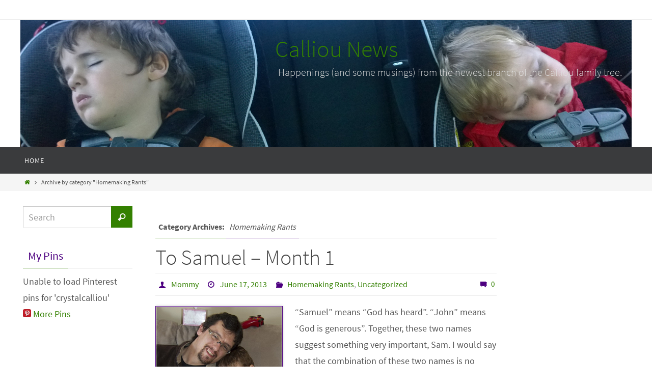

--- FILE ---
content_type: text/html; charset=UTF-8
request_url: http://thecallious.ca/?cat=5
body_size: 7113
content:
<!DOCTYPE html>
<html lang="en-US">
<head>
<meta name="viewport" content="width=device-width, user-scalable=no, initial-scale=1.0, minimum-scale=1.0, maximum-scale=1.0">
<meta http-equiv="Content-Type" content="text/html; charset=UTF-8" />
<link rel="profile" href="http://gmpg.org/xfn/11" />
<link rel="pingback" href="http://thecallious.ca/xmlrpc.php" />
<link rel="alternate" type="application/rss+xml" title="Calliou News &raquo; Feed" href="http://thecallious.ca/?feed=rss2" />
<link rel="alternate" type="application/rss+xml" title="Calliou News &raquo; Comments Feed" href="http://thecallious.ca/?feed=comments-rss2" />
<link rel="alternate" type="application/rss+xml" title="Calliou News &raquo; Homemaking Rants Category Feed" href="http://thecallious.ca/?feed=rss2&#038;cat=5" />
<link rel='stylesheet' id='pinterest-pinboard-widget-style-css'  href='http://thecallious.ca/wp-content/plugins/pinterest-pinboard-widget/style.css?v=1&#038;ver=4.0.38' type='text/css' media='all' />
<link rel='stylesheet' id='nirvanas-fonts-css'  href='http://thecallious.ca/wp-content/themes/nirvana/fonts/fontfaces.css?ver=4.0.38' type='text/css' media='all' />
<link rel='stylesheet' id='nirvanas-css'  href='http://thecallious.ca/wp-content/themes/nirvana/style.css?ver=4.0.38' type='text/css' media='all' />
<script type='text/javascript' src='http://thecallious.ca/wp-includes/js/jquery/jquery.js?ver=1.11.1'></script>
<script type='text/javascript' src='http://thecallious.ca/wp-includes/js/jquery/jquery-migrate.min.js?ver=1.2.1'></script>
<script type='text/javascript' src='http://thecallious.ca/wp-content/themes/nirvana/js/frontend.js?ver=4.0.38'></script>
<link rel="EditURI" type="application/rsd+xml" title="RSD" href="http://thecallious.ca/xmlrpc.php?rsd" />
<link rel="wlwmanifest" type="application/wlwmanifest+xml" href="http://thecallious.ca/wp-includes/wlwmanifest.xml" /> 
<meta name="generator" content="WordPress 4.0.38" />
		<title>Homemaking Rants   - Calliou News</title>
<style type="text/css"> #header-container { width: 1200px;} #header-container, #access >.menu, #forbottom, #colophon, #footer-widget-area, #topbar-inner, .ppbox, #pp-afterslider #container, #breadcrumbs-box { max-width: 1200px; } #container.one-column { } #container.two-columns-right #secondary { width:450px; float:right; } #container.two-columns-right #content { width:660px; float:left; } /*fallback*/ #container.two-columns-right #content { width:calc(100% - 480px); float:left; } #container.two-columns-left #primary { width:450px; float:left; } #container.two-columns-left #content { width:660px; float:right; } /*fallback*/ #container.two-columns-left #content { width:-moz-calc(100% - 480px); float:right; width:-webkit-calc(100% - 480px); width:calc(100% - 480px); } #container.three-columns-right .sidey { width:225px; float:left; } #container.three-columns-right #primary { margin-left:30px; margin-right:30px; } #container.three-columns-right #content { width:630px; float:left; } /*fallback*/ #container.three-columns-right #content { width:-moz-calc(100% - 510px); float:left; width:-webkit-calc(100% - 510px); width:calc(100% - 510px);} #container.three-columns-left .sidey { width:225px; float:left; } #container.three-columns-left #secondary {margin-left:30px; margin-right:30px; } #container.three-columns-left #content { width:630px; float:right;} /*fallback*/ #container.three-columns-left #content { width:-moz-calc(100% - 510px); float:right; width:-webkit-calc(100% - 510px); width:calc(100% - 510px); } #container.three-columns-sided .sidey { width:225px; float:left; } #container.three-columns-sided #secondary { float:right; } #container.three-columns-sided #content { width:630px; float:right; /*fallback*/ width:-moz-calc(100% - 510px); float:right; width:-webkit-calc(100% - 510px); float:right; width:calc(100% - 510px); float:right; margin: 0 255px 0 -1140px; } body { font-family: Source Sans Pro; } #content h1.entry-title a, #content h2.entry-title a, #content h1.entry-title , #content h2.entry-title { font-family: inherit; } .widget-title, .widget-title a { line-height: normal; font-family: inherit; } .widget-container, .widget-container a { font-family: inherit; } .entry-content h1, .entry-content h2, .entry-content h3, .entry-content h4, .entry-content h5, .entry-content h6, #comments #reply-title, .nivo-caption h2, #front-text1 h1, #front-text2 h1, h3.column-header-image { font-family: inherit; } #site-title span a { font-family: inherit; } #access ul li a, #access ul li a span { font-family: inherit; } body { color: #555555; background-color: #FFFFFF } a { color: #338000; } a:hover,.entry-meta span a:hover, .comments-link a:hover { color: #4D0080; } a:active {background-color:#338000 !important; color:#FFFFFF !important;} .entry-meta a:hover, .widget-container a:hover, .footer2 a:hover { border-bottom-color: #CCCCCC; } .sticky h2.entry-title a {background-color:#4D0080; color:#FFFFFF;} #header { background-color: ; } #site-title span a { color:#338000; } #site-description { color:#dedede; } .socials a:hover .socials-hover { background-color: #770080; } .socials-hover { background-color: #4D0080; } /* Main menu top level */ #access a, #nav-toggle span { color: #EEEEEE; } #access, #nav-toggle, #access ul li {background-color: #3A3B3D; } #access > .menu > ul > li > a > span { } #access ul li:hover {background-color: #4D0080; color:#FFFFFF; } #access ul > li.current_page_item , #access ul > li.current-menu-item , #access ul > li.current_page_ancestor , #access ul > li.current-menu-ancestor { background-color: #47484a; } /* Main menu Submenus */ #access ul ul li, #access ul ul { background-color:#4D0080; } #access ul ul li a {color:#FFFFFF} #access ul ul li:hover {background:#5b0e8e} #breadcrumbs {background:#f5f5f5} #access ul ul li.current_page_item, #access ul ul li.current-menu-item, #access ul ul li.current_page_ancestor , #access ul ul li.current-menu-ancestor { background-color:#5b0e8e; } #topbar { background-color: #FFFFFF;border-bottom-color:#ebebeb; } .menu-header-search #searchform {background: #F7F7F7;} .topmenu ul li a, .search-icon:before { color: #999999; } .topmenu ul li a:hover { color: #FFFFFF; background-color: #4D0080; } .search-icon:hover:before { color: #4D0080; } #main { background-color: #FFFFFF; } #author-info, #entry-author-info, .page-title { border-color: #CCCCCC; } .page-title-text {border-color: #338000; } .page-title span {border-color: #4D0080; } #entry-author-info #author-avatar, #author-info #author-avatar { border-color: #EEEEEE; } .avatar-container:before {background-color:#338000;} .sidey .widget-container { color: #555555; background-color: ; } .sidey .widget-title { color: #4D0080; background-color: ;border-color:#CCCCCC;} .sidey .widget-container a {color:;} .sidey .widget-container a:hover {color:;} .widget-title span {border-color:#338000;} .entry-content h1, .entry-content h2, .entry-content h3, .entry-content h4, .entry-content h5, .entry-content h6 { color: #444444; } .entry-title, .entry-title a { color: #444444; } .entry-title a:hover { color: #000000; } #content span.entry-format { color: #CCCCCC; } #footer { color: #AAAAAA; background-color: #F5F5F5; } #footer2 { color: #AAAAAA; background-color: #3A3B3D; } #sfooter-full { background-color: #353638; } .footermenu ul li { border-color: #494a4c; } .footermenu ul li:hover { border-color: #5d5e60; } #footer a { color: ; } #footer a:hover { color: ; } #footer2 a, .footermenu ul li:after { color: ; } #footer2 a:hover { color: ; } #footer .widget-container { color: #555555; background-color: ; } #footer .widget-title { color: #4D0080; background-color: ;border-color:#CCCCCC;} a.continue-reading-link { color:#338000; border-color:#338000; } a.continue-reading-link:hover { background-color:#4D0080 !important; color:#FFFFFF !important; } #cryout_ajax_more_trigger {border:1px solid #CCCCCC; } #cryout_ajax_more_trigger:hover {background-color:#F7F7F7;} a.continue-reading-link i.icon-right-dir {color:#4D0080} a.continue-reading-link:hover i.icon-right-dir {color:#FFFFFF} .page-link a, .page-link > span > em {border-color:#CCCCCC} .columnmore a {background:#338000;color:#F7F7F7} .columnmore a:hover {background:#4D0080;} .file, .button, #respond .form-submit input#submit, input[type=submit], input[type=reset] { background-color: #FFFFFF; border-color: #CCCCCC; box-shadow: 0 -10px 10px 0 #F7F7F7 inset; } .file:hover, .button:hover, #respond .form-submit input#submit:hover { background-color: #F7F7F7; } .entry-content tr th, .entry-content thead th { color: #444444; } #content tr th { background-color: #4D0080;color:#FFFFFF; } #content tr.even { background-color: #F7F7F7; } hr { background-color: #CCCCCC; } input[type="text"], input[type="password"], input[type="email"], input[type="file"], textarea, select, input[type="color"],input[type="date"],input[type="datetime"],input[type="datetime-local"],input[type="month"],input[type="number"],input[type="range"], input[type="search"],input[type="tel"],input[type="time"],input[type="url"],input[type="week"] { /*background-color: #F7F7F7;*/ border-color: #CCCCCC #EEEEEE #EEEEEE #CCCCCC; color: #555555; } input[type="submit"], input[type="reset"] { color: #555555; background-color: #FFFFFF; border-color: #CCCCCC; box-shadow: 0 -10px 10px 0 #F7F7F7 inset; } input[type="text"]:hover, input[type="password"]:hover, input[type="email"]:hover, textarea:hover, input[type="color"]:hover, input[type="date"]:hover, input[type="datetime"]:hover, input[type="datetime-local"]:hover, input[type="month"]:hover, input[type="number"]:hover, input[type="range"]:hover, input[type="search"]:hover, input[type="tel"]:hover, input[type="time"]:hover, input[type="url"]:hover, input[type="week"]:hover { background-color: rgba(247,247,247,0.4); } .entry-content code {background-color:#F7F7F7; border-color: rgba(77,0,128,0.1);} .entry-content pre { border-color: #CCCCCC;} abbr, acronym { border-color: #555555; } .comment-meta a { color: #999999; } #respond .form-allowed-tags { color: #999999; } .reply a{ border-color: #EEEEEE; } .reply a:hover {color: #338000; } .entry-meta {border-color:#EEEEEE;} .entry-meta .icon-metas:before {color:#4D0080;} .entry-meta span a, .comments-link a {color:;} .entry-meta span a:hover, .comments-link a:hover {color:;} .entry-meta span, .entry-utility span, .footer-tags {color:#999999;} .nav-next a:hover, .nav-previous a:hover {background:#338000;color:#FFFFFF;} .pagination { border-color:#ededed;} .pagination a:hover { background: #338000;color: #FFFFFF ;} h3#comments-title {border-color:#CCCCCC} h3#comments-title span {background: #4D0080;color: #FFFFFF ;} .comment-details {border-color:#EEEEEE} #searchform input[type="text"] {color:#999999;} #searchform:after {background-color:#338000;} #searchform:hover:after {background-color:#4D0080;} #searchsubmit {color:#F7F7F7} li.menu-main-search #searchform #s {background-color:#FFFFFF;} li.menu-main-search #searchsubmit {color:#999999;} .caption-accented .wp-caption { background-color:rgba(77,0,128,0.8)); color:#FFFFFF} .nirvana-image-one .entry-content img[class*='align'],.nirvana-image-one .entry-summary img[class*='align'], .nirvana-image-two .entry-content img[class*='align'],.nirvana-image-two .entry-summary img[class*='align'] { border-color:#4D0080;} #content p, #content ul, #content ol, #content, .ppbox { text-align:Default ; } #content p, #content ul, #content ol, .widget-container, .widget-container a, table, table td, .ppbox , .navigation, #content dt, #content dd, #content { font-size:18px;line-height:1.8em; word-spacing:Default; letter-spacing:Default; } #content h1.entry-title, #content h2.entry-title { font-size:42px ;} .widget-title, .widget-title a { font-size:22px ;} .widget-container, .widget-container a { font-size:18px ;} #content .entry-content h1, #pp-afterslider h1 { font-size: 42px;} #content .entry-content h2, #pp-afterslider h2 { font-size: 36px;} #content .entry-content h3, #pp-afterslider h3 { font-size: 31px;} #content .entry-content h4, #pp-afterslider h4 { font-size: 26px;} #content .entry-content h5, #pp-afterslider h5 { font-size: 21px;} #content .entry-content h6, #pp-afterslider h6 { font-size: 16px;} #site-title span a { font-size:46px ;} #access ul li a { font-size:14px ;} #access ul ul ul a {font-size:12px;} .nocomments, .nocomments2 {display:none;} #header-container > div { margin:35px 0 0 500px;} #content p, #content ul, #content ol, #content dd, #content pre, #content hr { margin-bottom: 1.0em; } article footer.entry-meta {display:none;} #nav-toggle { text-align: left; } #toTop:hover .icon-back2top:before {color:#338000;} #main {margin-top:5px; } #forbottom {padding-left: 0px; padding-right: 0px;} #header-widget-area { width: 33%; } #branding { height:250px; } </style> 
<style type="text/css">/* Nirvana Custom CSS */</style>
<script type="text/javascript">var cryout_global_content_width = 750;</script><!--[if lt IE 9]>
<script>
document.createElement('header');
document.createElement('nav');
document.createElement('section');
document.createElement('article');
document.createElement('aside');
document.createElement('footer');
</script>
<![endif]-->
<script type="text/javascript">
function makeDoubleDelegate(function1, function2) {
    return function() { if (function1) function1(); if (function2) function2(); }
}
function nirvana_onload() {
 jQuery(".entry-content").fitVids(); };
window.onload = makeDoubleDelegate(window.onload, nirvana_onload );
jQuery(document).ready(function(){
 nirvana_mobilemenu_init(); });
</script>
</head>
<body class="archive category category-homemaking-rants category-5 nirvana-image-one caption-simple">


<div id="wrapper" class="hfeed">
<div id="topbar" ><div id="topbar-inner">  </div></div>

<div id="header-full">
	<header id="header">
		<div id="masthead">
					<div id="branding" role="banner" >
				<img id="bg_image" alt="" title="" src="http://thecallious.ca/wp-content/uploads/2014/10/WP_20140909_001.jpg"  /><div id="header-container">
<div><div id="site-title"><span> <a href="http://thecallious.ca/" title="Calliou News" rel="home">Calliou News</a> </span></div><div id="site-description" >Happenings (and some musings) from the newest branch of the Calliou family tree.</div></div></div>								<div style="clear:both;"></div>
			</div><!-- #branding -->
			<a id="nav-toggle"><span>&nbsp;</span></a>
			<nav id="access" role="navigation">
				<div class="skip-link screen-reader-text"><a href="#content" title="Skip to content">Skip to content</a></div>
<div class="menu"><ul><li ><a href="http://thecallious.ca/"><span>Home</span></a></li></ul></div>
			</nav><!-- #access -->
			
			
		</div><!-- #masthead -->
	</header><!-- #header -->
</div><!-- #header-full -->

<div style="clear:both;height:0;"> </div>
<div id="breadcrumbs"><div id="breadcrumbs-box"><a href="http://thecallious.ca"><i class="icon-homebread"></i></a><i class="icon-angle-right"></i> <span class="current">Archive by category "Homemaking Rants"</span></div></div><div id="main">
		<div id="toTop"><i class="icon-back2top"></i> </div>	<div  id="forbottom" >
		
		<div style="clear:both;"> </div>
		<section id="container" class="three-columns-sided">
			<div id="content" role="main">
						
			
				<header class="page-header">
					<h1 class="page-title"><div class="page-title-text">Category Archives: <span>Homemaking Rants</span></div></h1>

									</header>

								
					
	<article id="post-392" class="post-392 post type-post status-publish format-standard hentry category-homemaking-rants category-uncategorized">
				
		<header class="entry-header">			
			<h2 class="entry-title">
				<a href="http://thecallious.ca/?p=392" title="Permalink to To Samuel &#8211; Month 1" rel="bookmark">To Samuel &#8211; Month 1</a>
			</h2>
						<div class="entry-meta">
				<span class="author vcard" ><i class="icon-author icon-metas" title="Author "></i> 
				<a class="url fn n" href="http://thecallious.ca/?author=1" title="View all posts by Mommy">Mommy</a> <span class="bl_sep">&#8226;</span></span><span class="onDate date updated"><i class="icon-time icon-metas" title="Date"></i>
					<a href="http://thecallious.ca/?p=392" rel="bookmark">June 17, 2013</a></span><span class="bl_categ"><i class="icon-folder-open icon-metas" title="Categories"></i><a href="http://thecallious.ca/?cat=5" rel="category">Homemaking Rants</a>, <a href="http://thecallious.ca/?cat=1" rel="category">Uncategorized</a></span> <div class="comments-link"><i class="icon-comments icon-metas" title="Comments"></i><a href="http://thecallious.ca/?p=392#respond" title="Comment on To Samuel &#8211; Month 1"><b>0</b></a></div>			</div><!-- .entry-meta -->	
		</header><!-- .entry-header -->
		
						
												<div class="entry-summary">
						<a title="To Samuel &#8211; Month 1" href="http://thecallious.ca/?p=392" >
			<img width="250" title="" alt="" class="alignleft post_thumbnail" src="http://thecallious.ca/wp-content/uploads/2013/07/MG_9356-e1374012238329.jpg"></a>						<p>&#8220;Samuel&#8221; means &#8220;God has heard&#8221;. &#8220;John&#8221; means &#8220;God is generous&#8221;. Together, these two names suggest something very important, Sam. I would say that the combination of these two names is no accident or coincidence, although Mommy and Daddy weren&#8217;t aware of these meanings when we named you. Daddy wanted to…
<p> <a class="continue-reading-link" href="http://thecallious.ca/?p=392"><span>Continue reading</span><i class="icon-right-dir"></i></a></p>
						</div><!-- .entry-summary -->
									
		
		<footer class="entry-meta">
					</footer>
	</article><!-- #post-392 -->
	
	

				
					
	<article id="post-176" class="post-176 post type-post status-publish format-standard hentry category-homemaking-rants category-mommy">
				
		<header class="entry-header">			
			<h2 class="entry-title">
				<a href="http://thecallious.ca/?p=176" title="Permalink to Laundry Sucks" rel="bookmark">Laundry Sucks</a>
			</h2>
						<div class="entry-meta">
				<span class="author vcard" ><i class="icon-author icon-metas" title="Author "></i> 
				<a class="url fn n" href="http://thecallious.ca/?author=1" title="View all posts by Mommy">Mommy</a> <span class="bl_sep">&#8226;</span></span><span class="onDate date updated"><i class="icon-time icon-metas" title="Date"></i>
					<a href="http://thecallious.ca/?p=176" rel="bookmark">October 6, 2011</a></span><span class="bl_categ"><i class="icon-folder-open icon-metas" title="Categories"></i><a href="http://thecallious.ca/?cat=5" rel="category">Homemaking Rants</a>, <a href="http://thecallious.ca/?cat=9" rel="category">Mommy</a></span> <div class="comments-link"><i class="icon-comments icon-metas" title="Comments"></i><a href="http://thecallious.ca/?p=176#respond" title="Comment on Laundry Sucks"><b>0</b></a></div>			</div><!-- .entry-meta -->	
		</header><!-- .entry-header -->
		
						
												<div class="entry-summary">
												<p>I think the title of this post is pretty self-explanatory. Everyone knows that Laundry sucks, and probably all of us can think of several reasons why. I probably don&#8217;t have to continue and write a rant about why I hate Laundry and what stupid parts of it I refuse to…
<p> <a class="continue-reading-link" href="http://thecallious.ca/?p=176"><span>Continue reading</span><i class="icon-right-dir"></i></a></p>
						</div><!-- .entry-summary -->
									
		
		<footer class="entry-meta">
					</footer>
	</article><!-- #post-176 -->
	
	

				
					
	<article id="post-52" class="post-52 post type-post status-publish format-standard hentry category-homemaking-rants category-mommy">
				
		<header class="entry-header">			
			<h2 class="entry-title">
				<a href="http://thecallious.ca/?p=52" title="Permalink to My First FLYing Lesson" rel="bookmark">My First FLYing Lesson</a>
			</h2>
						<div class="entry-meta">
				<span class="author vcard" ><i class="icon-author icon-metas" title="Author "></i> 
				<a class="url fn n" href="http://thecallious.ca/?author=1" title="View all posts by Mommy">Mommy</a> <span class="bl_sep">&#8226;</span></span><span class="onDate date updated"><i class="icon-time icon-metas" title="Date"></i>
					<a href="http://thecallious.ca/?p=52" rel="bookmark">May 31, 2011</a></span><span class="bl_categ"><i class="icon-folder-open icon-metas" title="Categories"></i><a href="http://thecallious.ca/?cat=5" rel="category">Homemaking Rants</a>, <a href="http://thecallious.ca/?cat=9" rel="category">Mommy</a></span> <div class="comments-link"><i class="icon-comments icon-metas" title="Comments"></i><a href="http://thecallious.ca/?p=52#comments" title="Comment on My First FLYing Lesson"><b>2</b></a></div>			</div><!-- .entry-meta -->	
		</header><!-- .entry-header -->
		
						
												<div class="entry-summary">
												<p>On Sunday, May 29, 2011 my stepmom brought over a book that has the potential to start some huge changes in my life. The book is called &#8220;Sink Reflections&#8221; and is a self-help book (yes, I know, SIGH) that promises to get both your home AND your life in order.
<p> <a class="continue-reading-link" href="http://thecallious.ca/?p=52"><span>Continue reading</span><i class="icon-right-dir"></i></a></p>
						</div><!-- .entry-summary -->
									
		
		<footer class="entry-meta">
					</footer>
	</article><!-- #post-52 -->
	
	

				
					
						
						<ul class="yoyo">
				<li id="text-2" class="widget-container widget_text">			<div class="textwidget"><center>
<img src="http://thecallious.ca/wp-content/uploads/2013/06/Family-Silhouette.jpg"></div>
		</li>			</ul>
					</div><!-- #content -->
				<div id="primary" class="widget-area sidey" role="complementary">
		
			<ul class="xoxo">
								<li id="search-2" class="widget-container widget_search"> 
<form method="get" id="searchform"
action="http://thecallious.ca//">
<input type="text" value="Search"
name="s" id="s"
onblur="if (this.value == '')
{this.value = 'Search';}"
onfocus="if (this.value == 'Search')
{this.value = '';}" />
<input type="submit" id="searchsubmit" value="&#xe816;" />
</form></li><li id="pinterest-pinboard-widget-2" class="widget-container widget_pinterest-pinboard-widget"><h3 class="widget-title"><span>My Pins</span></h3><div id="pinterest-pinboard-widget-container">
Unable to load Pinterest pins for 'crystalcalliou'
        </div>
        <div class="pin_link">
            <a class="pin_logo" href="http://pinterest.com/crystalcalliou/">
                <img src="//passets-cdn.pinterest.com/images/small-p-button.png" width="16" height="16" alt="Follow Me on Pinterest" />
            </a>
            <span class="pin_text"><a href="http://pinterest.com/crystalcalliou/" target="_blank">More Pins</a></span>
        </div>
        <!-- Version: 1.0.6 // Execution Time: 44308.185577393 (ms) -->
</div></li>			</ul>

			
		</div>

		<div id="secondary" class="widget-area sidey" role="complementary">
		
			<ul class="xoxo">
									<li id="socials-left" class="widget-container">
					<div class="socials" id="smenur">
			<a  target="_blank"  rel="nofollow" href="https://www.youtube.com/user/CrystalPhoto1/videos"
			class="socialicons social-YouTube" title="Our Family in Videos">
				<img alt="YouTube" src="http://thecallious.ca/wp-content/themes/nirvana/images/socials/YouTube.png" />
			</a>
			<a  target="_blank"  rel="nofollow" href="https://www.facebook.com/crystalcalliou"
			class="socialicons social-Facebook" title="Talk to Me on Facebook">
				<img alt="Facebook" src="http://thecallious.ca/wp-content/themes/nirvana/images/socials/Facebook.png" />
			</a>
			<a  target="_blank"  rel="nofollow" href="http://www.pinterest.com/crystalcalliou/"
			class="socialicons social-Pinterest" title="What Grabs My Eye">
				<img alt="Pinterest" src="http://thecallious.ca/wp-content/themes/nirvana/images/socials/Pinterest.png" />
			</a>
			<a  target="_blank"  rel="nofollow" href="http://thecallious.ca/?feed=rss2"
			class="socialicons social-RSS" title="Subscribe via RSS">
				<img alt="RSS" src="http://thecallious.ca/wp-content/themes/nirvana/images/socials/RSS.png" />
			</a></div>					</li>
										<li id="recent-posts-2" class="widget-container widget_recent_entries">		<h3 class="widget-title"><span>Recent Posts</span></h3>		<ul>
					<li>
				<a href="http://thecallious.ca/?p=466">To Samuel &#8211; Month 12</a>
						</li>
					<li>
				<a href="http://thecallious.ca/?p=461">&#8220;Zanestown&#8221;</a>
						</li>
					<li>
				<a href="http://thecallious.ca/?p=455">Words from an Experienced Mom to a New Mom</a>
						</li>
					<li>
				<a href="http://thecallious.ca/?p=433">To Samuel &#8211; Month 5</a>
						</li>
					<li>
				<a href="http://thecallious.ca/?p=418">To Samuel &#8211; Month 4</a>
						</li>
				</ul>
		</li><li id="recent-comments-2" class="widget-container widget_recent_comments"><h3 class="widget-title"><span>Recent Comments</span></h3><ul id="recentcomments"><li class="recentcomments"><span class="comment-author-link">Joni Webb</span> on <a href="http://thecallious.ca/?p=272#comment-19">The End Is In Sight</a></li><li class="recentcomments"><span class="comment-author-link">Heather Cortes</span> on <a href="http://thecallious.ca/?p=263#comment-18">The Many Names of Zane</a></li><li class="recentcomments"><span class="comment-author-link"><a href='http://calliounews' rel='external nofollow' class='url'>Jan Calliou</a></span> on <a href="http://thecallious.ca/?p=144#comment-17">To Zane &#8211; Month 5</a></li><li class="recentcomments"><span class="comment-author-link">barb</span> on <a href="http://thecallious.ca/?p=144#comment-16">To Zane &#8211; Month 5</a></li><li class="recentcomments"><span class="comment-author-link">Carl Chalmers</span> on <a href="http://thecallious.ca/?p=144#comment-15">To Zane &#8211; Month 5</a></li></ul></li><li id="archives-2" class="widget-container widget_archive"><h3 class="widget-title"><span>Archives</span></h3>		<ul>
	<li><a href='http://thecallious.ca/?m=201404'>April 2014</a></li>
	<li><a href='http://thecallious.ca/?m=201403'>March 2014</a></li>
	<li><a href='http://thecallious.ca/?m=201311'>November 2013</a></li>
	<li><a href='http://thecallious.ca/?m=201309'>September 2013</a></li>
	<li><a href='http://thecallious.ca/?m=201308'>August 2013</a></li>
	<li><a href='http://thecallious.ca/?m=201307'>July 2013</a></li>
	<li><a href='http://thecallious.ca/?m=201306'>June 2013</a></li>
	<li><a href='http://thecallious.ca/?m=201209'>September 2012</a></li>
	<li><a href='http://thecallious.ca/?m=201203'>March 2012</a></li>
	<li><a href='http://thecallious.ca/?m=201202'>February 2012</a></li>
	<li><a href='http://thecallious.ca/?m=201201'>January 2012</a></li>
	<li><a href='http://thecallious.ca/?m=201112'>December 2011</a></li>
	<li><a href='http://thecallious.ca/?m=201111'>November 2011</a></li>
	<li><a href='http://thecallious.ca/?m=201110'>October 2011</a></li>
	<li><a href='http://thecallious.ca/?m=201109'>September 2011</a></li>
	<li><a href='http://thecallious.ca/?m=201108'>August 2011</a></li>
	<li><a href='http://thecallious.ca/?m=201107'>July 2011</a></li>
	<li><a href='http://thecallious.ca/?m=201106'>June 2011</a></li>
	<li><a href='http://thecallious.ca/?m=201105'>May 2011</a></li>
		</ul>
</li><li id="categories-2" class="widget-container widget_categories"><h3 class="widget-title"><span>Categories</span></h3>		<ul>
	<li class="cat-item cat-item-3"><a href="http://thecallious.ca/?cat=3" >Divine Providence</a>
</li>
	<li class="cat-item cat-item-4"><a href="http://thecallious.ca/?cat=4" >Family News</a>
</li>
	<li class="cat-item cat-item-5 current-cat"><a href="http://thecallious.ca/?cat=5" >Homemaking Rants</a>
</li>
	<li class="cat-item cat-item-6"><a href="http://thecallious.ca/?cat=6" >Letters for Samuel</a>
</li>
	<li class="cat-item cat-item-7"><a href="http://thecallious.ca/?cat=7" >Letters for Zane</a>
</li>
	<li class="cat-item cat-item-8"><a href="http://thecallious.ca/?cat=8" >Love Story</a>
</li>
	<li class="cat-item cat-item-9"><a href="http://thecallious.ca/?cat=9" >Mommy</a>
</li>
	<li class="cat-item cat-item-10"><a href="http://thecallious.ca/?cat=10" >Our Wedding</a>
</li>
	<li class="cat-item cat-item-11"><a href="http://thecallious.ca/?cat=11" >Reblogged</a>
</li>
	<li class="cat-item cat-item-12"><a href="http://thecallious.ca/?cat=12" >Short</a>
</li>
	<li class="cat-item cat-item-13"><a href="http://thecallious.ca/?cat=13" >The Kids</a>
</li>
	<li class="cat-item cat-item-1"><a href="http://thecallious.ca/?cat=1" >Uncategorized</a>
</li>
		</ul>
</li>			</ul>

			
		</div>
		</section><!-- #primary -->

	<div style="clear:both;"></div>
	</div> <!-- #forbottom -->


	<footer id="footer" role="contentinfo">
		<div id="colophon">
		
			
			
		</div><!-- #colophon -->

		<div id="footer2">
			<div id="footer2-inside">
				<em style="display:table;margin:0 auto;float:none;text-align:center;padding:7px 0;font-size:13px;">
	Powered by <a target="_blank" href="http://www.cryoutcreations.eu" title="Nirvana Theme by Cryout Creations">Nirvana</a> &amp;
	<a target="_blank" href="http://wordpress.org/" title="Semantic Personal Publishing Platform">  WordPress.</a></em>
	<div id="sfooter-full"><div class="socials" id="sfooter">
			<a  target="_blank"  rel="nofollow" href="https://www.youtube.com/user/CrystalPhoto1/videos"
			class="socialicons social-YouTube" title="Our Family in Videos">
				<img alt="YouTube" src="http://thecallious.ca/wp-content/themes/nirvana/images/socials/YouTube.png" />
			</a>
			<a  target="_blank"  rel="nofollow" href="https://www.facebook.com/crystalcalliou"
			class="socialicons social-Facebook" title="Talk to Me on Facebook">
				<img alt="Facebook" src="http://thecallious.ca/wp-content/themes/nirvana/images/socials/Facebook.png" />
			</a>
			<a  target="_blank"  rel="nofollow" href="http://www.pinterest.com/crystalcalliou/"
			class="socialicons social-Pinterest" title="What Grabs My Eye">
				<img alt="Pinterest" src="http://thecallious.ca/wp-content/themes/nirvana/images/socials/Pinterest.png" />
			</a>
			<a  target="_blank"  rel="nofollow" href="http://thecallious.ca/?feed=rss2"
			class="socialicons social-RSS" title="Subscribe via RSS">
				<img alt="RSS" src="http://thecallious.ca/wp-content/themes/nirvana/images/socials/RSS.png" />
			</a></div></div>			</div> <!-- #footer2-inside -->
		</div><!-- #footer2 -->

	</footer><!-- #footer -->

	</div><!-- #main -->
</div><!-- #wrapper -->


<link rel='stylesheet' id='nirvana-mobile-css'  href='http://thecallious.ca/wp-content/themes/nirvana/styles/style-mobile.css?ver=4.0.38' type='text/css' media='all' />

</body>
</html>


--- FILE ---
content_type: text/css
request_url: http://thecallious.ca/wp-content/plugins/pinterest-pinboard-widget/style.css?v=1&ver=4.0.38
body_size: 246
content:
#pinterest-pinboard-widget-container .row { width: 195px; height: 65px; }
#pinterest-pinboard-widget-container .pinboard { margin-top: 10px; }
#pinterest-pinboard-widget-container .pin_link { padding-top: 5px; }
#pinterest-pinboard-widget-container .pin_text a { color: #999; text-decoration: none; vertical-align: middle; }
#pinterest-pinboard-widget-container .pinboard img { width: 61px; height: 61px; padding: 0 4px 4px 0; }
#pinterest-pinboard-widget-container .pinboard img, #pinterest-pinboard-widget-container .pin_logo img { display: inline; }
#pinterest-pinboard-widget-container a.pin_logo { text-decoration: none; }

#pinterest-pinboard-container .row { height: 65px; }
#pinterest-pinboard-container .pin_text a { color: #999; text-decoration: none; vertical-align: middle; }
#pinterest-pinboard-container .pinboard img { width: 61px; height: 61px; padding: 0 4px 4px 0; }
#pinterest-pinboard-container a.pin_logo { text-decoration: none; }



--- FILE ---
content_type: text/css
request_url: http://thecallious.ca/wp-content/themes/nirvana/styles/style-mobile.css?ver=4.0.38
body_size: 2758
content:
	/* =Responsive Structure 
	----------------------------------------------- */ 
@media (max-width: 1920px) { 
	body.mobile {-webkit-text-size-adjust: 100%;} /* Iphone browser fix*/ 
	body.mobile #forbottom {min-height:0;}	
	body.mobile	#site-title, body.mobile #site-description { margin-left: 5px; }
} 

@media (max-width: 1280px) {
	#content {padding:10px;-moz-box-sizing:border-box;-webkit-box-sizing:border-box;box-sizing:border-box;}
	#topbar-inner {padding:0 5px;-moz-box-sizing:border-box;-webkit-box-sizing:border-box;box-sizing:border-box;}
}	
	
@media (max-width: 800px) {	
	#header, #access, #branding, #topbar-inner,  #footer-widget-area { width:100%; }
	#header-full, #footer { min-width: 100%; }
	#wrapper, #colophon,  #main, article.post, #container, #linky {width: auto;}
	#branding, #bg_image { min-height:100px; }
	#footer2 {margin-bottom:0;}
	#footer {margin-top:0;}
	
	#bg_image {width:100%;}
	#header-container > div {height:100%;}
	
	#header-widget-area {position:relative;top:0;left:0;width:95%;margin: 0 auto;}
	#header-widget-area #searchform {max-width:100%;}
	#header-widget-area .yoyo > li {margin-bottom:2px;}
	
	a#logo { height:100%; display: block !important; }
	a#logo img { width:auto; max-width:90%;height:80%; }
	.safari a#logo img { max-height: 80px;height:auto; }
	
	#slefts, #srights {display:none;}
	
	#access .menu-header, div.menu {margin:0 5px;}
	#container[class*='column'] #primary, #container[class*='column'] #secondary, 
	#container[class*='column'] #content {width:100%;float:none;margin:0;clear:both;} 
	#container[class*='column'] #content {margin-bottom:25px !important;}
	
	#content img, #content article.post img, #content article .wp-caption, article embed {
		max-width:100% !important;
	}
	
	#site-title span a {font-size:35px;line-height: 40px;}
	#site-description {font-size:15px;line-height: 20px;}
	
	#site-title, #site-description { margin-left: 10px; }
	
	article.post, article.page {margin-bottom:25px;}
	.footertwo .widget-area, .footerthree .widget-area, .footerfour .widget-area {width:100%;}	
	#toTop {right:2px;margin-bottom:-18px;padding:7px;font-size:14px;z-index:9999;}
	body {-webkit-text-size-adjust: 100%;} /* Iphone browser fix*/	
}

@media (max-width: 640px) {
	body, #content, #content p, #content ul, #content ol,#content code, #content pre, #content blockquote, table, table td, #content dt, #content dd, .ppbox, .column-text{
		font-size: 15px !important;}

	#forbottom, #colophon {margin:0px;}
	
	#branding {	height:auto; }
	a#logo img {max-height:75%;max-width:90%;width:auto;height:auto;}
	#header-container > div { margin-top:5px; }
	
	#site-title span a {font-size:25px;line-height: 30px;}
	#site-description {margin-top:3px;font-size:12px;line-height: 15px;}
	#front-text1 h1, #front-text2 h1 {font-size:2em;line-height:1.3em;}
	#front-text2 h1{margin-bottom:0px;}
	
	article.intro .entry-content {font-size: 12px;}
	.featured-post .entry-title {font-size: 14px;}
	.entry-meta span, .entry-utility span {margin-right:7px;}
	.entry-meta a , .entry-meta, .comments-link {font-size: 14px !important;}	
	.icon-metas:before {font-size:11px;margin-right:5px;}
	.icon-time:before, .icon-folder-close:before, .icon-folder-open:before {font-size:12px;} 

	#content .entry-title {font-size:30px !important;}
	#content h1, #content h2, #content h3, #content h4, #content h5, #content h6 {
		margin-left:0 !important;}
		
	.widget-area a:link, .widget-area a:visited , .widget-area li { font-size:14px !important; }	
	
	#header .socials a { width: 20px; height: 20px; }
	#header .socials a img { width: 20px; height: 20px; }
	
	.footermenu {display:table;margin:0 auto;float:none;}
	
	#main {margin-top:0px;}		
	#nav-toggle { display: block; float: left; margin: 0 auto; cursor:pointer;
				  width: 100%; height: 44px; padding: 0px 4%; 
				  -webkit-box-sizing:border-box;-moz-box-sizing:border-box;box-sizing:border-box;}
	#nav-toggle span { }
	#nav-toggle span:before { content: "\e820"; font-family: "elusive"; font-size: 16px; height: 40px; line-height: 40px; }
	#access { display: none; margin-top: 0; padding-bottom: 5px; }
	#access .menu ul, #access .menu ul li {margin:0; width: 100%; }
	#access ul ul {min-width:1px;} #access ul li {white-space: normal;}
	#access > .menu li ul { position: inherit; margin: 0 !important; }
	#access > .menu ul ul ul { left: 0; text-indent: 1em; }
	#access > .menu ul ul ul ul { left: 0; text-indent: 1em; }
	#access a span {padding:15px 10px;}	
	#access > .menu ul li > a:not(:only-child) span:after {
	font-family:"Elusive"; content: '\e80a';
    position: absolute; right: 5px; top: 16px; z-index: 251;
	-moz-transition:all .2s ease-in-out; -o-transition:all .2s ease-in-out; 
	-webkit-transition:all .2s ease-in-out; transition:all .2s ease-in-out; }
	#access > .menu ul li:hover > a:not(:only-child) span:after { top:20px; opacity:0; }
	#access > .menu ul li > a:not(:only-child) span { padding-right:18px; }
	#access ul li:hover, #access ul ul li, #access ul ul {background-color: rgba(255,255,255, .05) !important;}
}

@media (max-width: 480px) {	
	body, #content, #content p, #content ul, #content ol,#content code, #content pre, #content blockquote, table, table td, #content dt, #content dd, .ppbox, .column-text{
		font-size: 14px !important;}
	body {padding: 0;}
	#site-title span a{font-size: 22px;line-height:26px;}
	
	#page {margin-top: 0;}
	.magazine-layout #content article.post, .magazine-layout .search #content article{margin:5px 0;width:100%;}
	
	#sheader, .topmenu {display:table;float:none;margin:5px auto;}
	#sheader a {margin-right:5px;}
	#topbar {height:auto;margin-top:7px;position:inherit;} #header-full {margin-top:0;}
	.menu-header-search #searchform {width:100%;margin-left:0;left:0;max-width:100%;}
	#author-avatar {width:75px;}
}

/* =RESPONSIVE CSS FOR THE PRESNTATION PAGE
*********************************************/

@media (max-width: 1920px) { 
	body.mobile .column-image {overflow:visible;}	
	body.mobile	.column-image-inside {display:block;position:relative;bottom:0;clear:both;transform:none;-webkit-transform:none;}
	body.mobile .column-image-inside-centered {-webkit-transform:none;transform:none;top:0px;padding-top:15px;}
	body.mobile .column-image-inside:hover {background:none;}
	body.mobile .column-header-image,body.mobile .column-text {opacity:1;position:relative;top:0;color:inherit;}
	body.mobile .column-text-separator {display:none;}
}
@media (max-width: 1680px) {
	.nivo-caption h2 {font-size:64px;}
	.slide-text {font-size:22px;}
}
@media (max-width: 1280px) {
	.nivo-caption h2 {font-size:46px;line-height:1.2em;}
	.slide-text {font-size:18px;}
	.slider-text-separator {margin:.75em auto 1.5em;}
	
	#pp-texttop, #pp-textmiddle, #pp-textbottom, #front-columns-box,#pp-afterslider #content {
		padding-left:20px;padding-right:20px;
		-webkit-box-sizing:border-box;-moz-box-sizing:border-box;-box-sizing:border-box;
	}
	.column-image-inside { background-color: transparent !important;}
	.column-image-inside:hover { background-color: transparent !important;}
	.column-image {overflow:visible;} 
	.column-image-inside {display:block;position:relative;bottom:0;clear:both;transform:none;-webkit-transform:none;}
	.column-image-inside-centered {-webkit-transform:none;transform:none;top:0px;padding-top:15px;}
	.column-image-inside:hover {background:none;}
	.column-header-image, .column-text {opacity:1;position:relative;top:0;color:inherit;}
	.column-text-separator {display:none;}
	.theme-default .nivoSlider .readmore  {width:auto;margin:1em auto 0;}
	.theme-default .nivoSlider .readmore a{font-size:1.2em;padding:4px 10px;letter-spacing:0;}
}
@media (max-width: 1024px) {
	.nivo-caption {top: 0;}
	.nivo-caption h2 {font-size:36px;}
	.slide-text {font-size:17px;width:90%;}
	.theme-default .nivo-controlNav {bottom:-35px;} 
	.slider-bullets .nivo-controlNav a {border-color:inherit;border-width:1px;}
}
@media (max-width: 800px) {
	.presentation-page .slider-wrapper{margin:0 auto;width:100%;}
	#slider {width:auto;height:auto;}
	.nivo-caption h2 {font-size:28px;}
	.slide-text {font-size:16px;}
	
	.presentation-page #forbottom{margin:0;}
	#forbottom #front-columns > div {width:48%;margin-bottom:20px;-webkit-transform:rotate(0) !important;-moz-transform:rotate(0) !important;transform:rotate(0) !important;}
	#forbottom #front-columns div.column1 {clear:none;}
	#forbottom #front-columns > div:nth-of-type(2n+2){margin-left:2%;}
	#forbottom #front-columns > div:nth-of-type(2n+1){clear:left;}
	.column-image img {height:auto;}
	#forbottom #front-columns .column-header-image {text-align:center;margin-bottom:10px;}
}
@media (max-width: 640px) {
	.nivo-caption h2 {font-size:28px;letter-spacing:0px;font-weight:200;-moz-text-shadow:none;-webkit-text-shadow:none;text-shadow:none;}
	.slide-text {font-size:15px;}
	.slider-text-separator {margin:.5em auto 1em;-moz-box-shadow:none;-webkit-box-shadow:none;box-shadow:none;}
	.nivo-caption .inline-slide-text {background:none;-moz-box-shadow:none;-webkit-box-shadow:none;box-shadow:none;color:inherit;}
	.nivo-caption .inline-slide-text a{color:inherit;}
	.nivo-directionNav { display: none; }
	.theme-default .nivoSlider {background-image:none;}
	.nivo-caption {position:relative;padding:20px 5px;background-color:inherit;color:inherit;width:100%;text-align:center;right:0;}
	.theme-default .nivoSlider .readmore a {color:inherit;font-weight:300;font-size:14px;}
	.theme-default .nivoSlider .readmore {color:inherit;border-color:inherit;border-width:1px;}
	
	#frontpage blockquote { font-size: 1.0em; line-height: 1.6em; padding: 10px 0; }
	.column-header-image {margin-bottom:0;font-size:20px;}	
	#pp-texttop, #pp-textmiddle, #pp-textbottom, #front-columns-box,#pp-afterslider #content {padding:40px 10px;}
	#front-text1 h2, #front-text2 h2, #front-text5 h2, #front-columns h2 {font-size:35px;}
	#pp-texttop img, #pp-textmiddle img, #pp-bottom img {display:block;float:none !important;margin:0 auto !important;padding:0 !important;}
}
@media (max-width: 480px) {
	.nivo-caption h2 {font-size:26px;}
	.slide-text {font-size:14px;}
	
	#forbottom #front-columns > div { width:auto;max-width:98%;float:none;margin:25px auto !important;clear:both;}	
} /* End of PP responsive CSS */